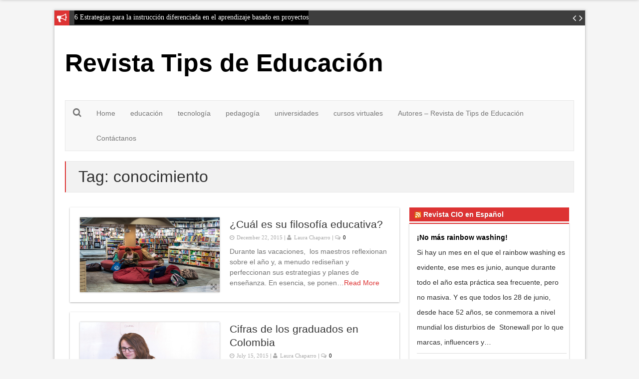

--- FILE ---
content_type: text/html; charset=UTF-8
request_url: https://tipseducacion.com/archives/tag/conocimiento
body_size: 15306
content:
<!DOCTYPE html>
<html lang="en-US" >
<head>
  <meta charset="UTF-8" />
  <meta name="viewport" content="width=device-width, initial-scale=1, maximum-scale=1" />
  <link rel="profile" href="https://gmpg.org/xfn/11" />
  
  
<title>conocimiento &#8211; Revista Tips de Educación</title>
<meta name='robots' content='max-image-preview:large' />
<link rel="alternate" type="application/rss+xml" title="Revista Tips de Educación &raquo; Feed" href="https://tipseducacion.com/feed" />
<link rel="alternate" type="application/rss+xml" title="Revista Tips de Educación &raquo; conocimiento Tag Feed" href="https://tipseducacion.com/archives/tag/conocimiento/feed" />
<style id='wp-img-auto-sizes-contain-inline-css' type='text/css'>
img:is([sizes=auto i],[sizes^="auto," i]){contain-intrinsic-size:3000px 1500px}
/*# sourceURL=wp-img-auto-sizes-contain-inline-css */
</style>
<style id='wp-emoji-styles-inline-css' type='text/css'>

	img.wp-smiley, img.emoji {
		display: inline !important;
		border: none !important;
		box-shadow: none !important;
		height: 1em !important;
		width: 1em !important;
		margin: 0 0.07em !important;
		vertical-align: -0.1em !important;
		background: none !important;
		padding: 0 !important;
	}
/*# sourceURL=wp-emoji-styles-inline-css */
</style>
<style id='wp-block-library-inline-css' type='text/css'>
:root{--wp-block-synced-color:#7a00df;--wp-block-synced-color--rgb:122,0,223;--wp-bound-block-color:var(--wp-block-synced-color);--wp-editor-canvas-background:#ddd;--wp-admin-theme-color:#007cba;--wp-admin-theme-color--rgb:0,124,186;--wp-admin-theme-color-darker-10:#006ba1;--wp-admin-theme-color-darker-10--rgb:0,107,160.5;--wp-admin-theme-color-darker-20:#005a87;--wp-admin-theme-color-darker-20--rgb:0,90,135;--wp-admin-border-width-focus:2px}@media (min-resolution:192dpi){:root{--wp-admin-border-width-focus:1.5px}}.wp-element-button{cursor:pointer}:root .has-very-light-gray-background-color{background-color:#eee}:root .has-very-dark-gray-background-color{background-color:#313131}:root .has-very-light-gray-color{color:#eee}:root .has-very-dark-gray-color{color:#313131}:root .has-vivid-green-cyan-to-vivid-cyan-blue-gradient-background{background:linear-gradient(135deg,#00d084,#0693e3)}:root .has-purple-crush-gradient-background{background:linear-gradient(135deg,#34e2e4,#4721fb 50%,#ab1dfe)}:root .has-hazy-dawn-gradient-background{background:linear-gradient(135deg,#faaca8,#dad0ec)}:root .has-subdued-olive-gradient-background{background:linear-gradient(135deg,#fafae1,#67a671)}:root .has-atomic-cream-gradient-background{background:linear-gradient(135deg,#fdd79a,#004a59)}:root .has-nightshade-gradient-background{background:linear-gradient(135deg,#330968,#31cdcf)}:root .has-midnight-gradient-background{background:linear-gradient(135deg,#020381,#2874fc)}:root{--wp--preset--font-size--normal:16px;--wp--preset--font-size--huge:42px}.has-regular-font-size{font-size:1em}.has-larger-font-size{font-size:2.625em}.has-normal-font-size{font-size:var(--wp--preset--font-size--normal)}.has-huge-font-size{font-size:var(--wp--preset--font-size--huge)}.has-text-align-center{text-align:center}.has-text-align-left{text-align:left}.has-text-align-right{text-align:right}.has-fit-text{white-space:nowrap!important}#end-resizable-editor-section{display:none}.aligncenter{clear:both}.items-justified-left{justify-content:flex-start}.items-justified-center{justify-content:center}.items-justified-right{justify-content:flex-end}.items-justified-space-between{justify-content:space-between}.screen-reader-text{border:0;clip-path:inset(50%);height:1px;margin:-1px;overflow:hidden;padding:0;position:absolute;width:1px;word-wrap:normal!important}.screen-reader-text:focus{background-color:#ddd;clip-path:none;color:#444;display:block;font-size:1em;height:auto;left:5px;line-height:normal;padding:15px 23px 14px;text-decoration:none;top:5px;width:auto;z-index:100000}html :where(.has-border-color){border-style:solid}html :where([style*=border-top-color]){border-top-style:solid}html :where([style*=border-right-color]){border-right-style:solid}html :where([style*=border-bottom-color]){border-bottom-style:solid}html :where([style*=border-left-color]){border-left-style:solid}html :where([style*=border-width]){border-style:solid}html :where([style*=border-top-width]){border-top-style:solid}html :where([style*=border-right-width]){border-right-style:solid}html :where([style*=border-bottom-width]){border-bottom-style:solid}html :where([style*=border-left-width]){border-left-style:solid}html :where(img[class*=wp-image-]){height:auto;max-width:100%}:where(figure){margin:0 0 1em}html :where(.is-position-sticky){--wp-admin--admin-bar--position-offset:var(--wp-admin--admin-bar--height,0px)}@media screen and (max-width:600px){html :where(.is-position-sticky){--wp-admin--admin-bar--position-offset:0px}}

/*# sourceURL=wp-block-library-inline-css */
</style><style id='global-styles-inline-css' type='text/css'>
:root{--wp--preset--aspect-ratio--square: 1;--wp--preset--aspect-ratio--4-3: 4/3;--wp--preset--aspect-ratio--3-4: 3/4;--wp--preset--aspect-ratio--3-2: 3/2;--wp--preset--aspect-ratio--2-3: 2/3;--wp--preset--aspect-ratio--16-9: 16/9;--wp--preset--aspect-ratio--9-16: 9/16;--wp--preset--color--black: #000000;--wp--preset--color--cyan-bluish-gray: #abb8c3;--wp--preset--color--white: #ffffff;--wp--preset--color--pale-pink: #f78da7;--wp--preset--color--vivid-red: #cf2e2e;--wp--preset--color--luminous-vivid-orange: #ff6900;--wp--preset--color--luminous-vivid-amber: #fcb900;--wp--preset--color--light-green-cyan: #7bdcb5;--wp--preset--color--vivid-green-cyan: #00d084;--wp--preset--color--pale-cyan-blue: #8ed1fc;--wp--preset--color--vivid-cyan-blue: #0693e3;--wp--preset--color--vivid-purple: #9b51e0;--wp--preset--gradient--vivid-cyan-blue-to-vivid-purple: linear-gradient(135deg,rgb(6,147,227) 0%,rgb(155,81,224) 100%);--wp--preset--gradient--light-green-cyan-to-vivid-green-cyan: linear-gradient(135deg,rgb(122,220,180) 0%,rgb(0,208,130) 100%);--wp--preset--gradient--luminous-vivid-amber-to-luminous-vivid-orange: linear-gradient(135deg,rgb(252,185,0) 0%,rgb(255,105,0) 100%);--wp--preset--gradient--luminous-vivid-orange-to-vivid-red: linear-gradient(135deg,rgb(255,105,0) 0%,rgb(207,46,46) 100%);--wp--preset--gradient--very-light-gray-to-cyan-bluish-gray: linear-gradient(135deg,rgb(238,238,238) 0%,rgb(169,184,195) 100%);--wp--preset--gradient--cool-to-warm-spectrum: linear-gradient(135deg,rgb(74,234,220) 0%,rgb(151,120,209) 20%,rgb(207,42,186) 40%,rgb(238,44,130) 60%,rgb(251,105,98) 80%,rgb(254,248,76) 100%);--wp--preset--gradient--blush-light-purple: linear-gradient(135deg,rgb(255,206,236) 0%,rgb(152,150,240) 100%);--wp--preset--gradient--blush-bordeaux: linear-gradient(135deg,rgb(254,205,165) 0%,rgb(254,45,45) 50%,rgb(107,0,62) 100%);--wp--preset--gradient--luminous-dusk: linear-gradient(135deg,rgb(255,203,112) 0%,rgb(199,81,192) 50%,rgb(65,88,208) 100%);--wp--preset--gradient--pale-ocean: linear-gradient(135deg,rgb(255,245,203) 0%,rgb(182,227,212) 50%,rgb(51,167,181) 100%);--wp--preset--gradient--electric-grass: linear-gradient(135deg,rgb(202,248,128) 0%,rgb(113,206,126) 100%);--wp--preset--gradient--midnight: linear-gradient(135deg,rgb(2,3,129) 0%,rgb(40,116,252) 100%);--wp--preset--font-size--small: 13px;--wp--preset--font-size--medium: 20px;--wp--preset--font-size--large: 36px;--wp--preset--font-size--x-large: 42px;--wp--preset--spacing--20: 0.44rem;--wp--preset--spacing--30: 0.67rem;--wp--preset--spacing--40: 1rem;--wp--preset--spacing--50: 1.5rem;--wp--preset--spacing--60: 2.25rem;--wp--preset--spacing--70: 3.38rem;--wp--preset--spacing--80: 5.06rem;--wp--preset--shadow--natural: 6px 6px 9px rgba(0, 0, 0, 0.2);--wp--preset--shadow--deep: 12px 12px 50px rgba(0, 0, 0, 0.4);--wp--preset--shadow--sharp: 6px 6px 0px rgba(0, 0, 0, 0.2);--wp--preset--shadow--outlined: 6px 6px 0px -3px rgb(255, 255, 255), 6px 6px rgb(0, 0, 0);--wp--preset--shadow--crisp: 6px 6px 0px rgb(0, 0, 0);}:where(.is-layout-flex){gap: 0.5em;}:where(.is-layout-grid){gap: 0.5em;}body .is-layout-flex{display: flex;}.is-layout-flex{flex-wrap: wrap;align-items: center;}.is-layout-flex > :is(*, div){margin: 0;}body .is-layout-grid{display: grid;}.is-layout-grid > :is(*, div){margin: 0;}:where(.wp-block-columns.is-layout-flex){gap: 2em;}:where(.wp-block-columns.is-layout-grid){gap: 2em;}:where(.wp-block-post-template.is-layout-flex){gap: 1.25em;}:where(.wp-block-post-template.is-layout-grid){gap: 1.25em;}.has-black-color{color: var(--wp--preset--color--black) !important;}.has-cyan-bluish-gray-color{color: var(--wp--preset--color--cyan-bluish-gray) !important;}.has-white-color{color: var(--wp--preset--color--white) !important;}.has-pale-pink-color{color: var(--wp--preset--color--pale-pink) !important;}.has-vivid-red-color{color: var(--wp--preset--color--vivid-red) !important;}.has-luminous-vivid-orange-color{color: var(--wp--preset--color--luminous-vivid-orange) !important;}.has-luminous-vivid-amber-color{color: var(--wp--preset--color--luminous-vivid-amber) !important;}.has-light-green-cyan-color{color: var(--wp--preset--color--light-green-cyan) !important;}.has-vivid-green-cyan-color{color: var(--wp--preset--color--vivid-green-cyan) !important;}.has-pale-cyan-blue-color{color: var(--wp--preset--color--pale-cyan-blue) !important;}.has-vivid-cyan-blue-color{color: var(--wp--preset--color--vivid-cyan-blue) !important;}.has-vivid-purple-color{color: var(--wp--preset--color--vivid-purple) !important;}.has-black-background-color{background-color: var(--wp--preset--color--black) !important;}.has-cyan-bluish-gray-background-color{background-color: var(--wp--preset--color--cyan-bluish-gray) !important;}.has-white-background-color{background-color: var(--wp--preset--color--white) !important;}.has-pale-pink-background-color{background-color: var(--wp--preset--color--pale-pink) !important;}.has-vivid-red-background-color{background-color: var(--wp--preset--color--vivid-red) !important;}.has-luminous-vivid-orange-background-color{background-color: var(--wp--preset--color--luminous-vivid-orange) !important;}.has-luminous-vivid-amber-background-color{background-color: var(--wp--preset--color--luminous-vivid-amber) !important;}.has-light-green-cyan-background-color{background-color: var(--wp--preset--color--light-green-cyan) !important;}.has-vivid-green-cyan-background-color{background-color: var(--wp--preset--color--vivid-green-cyan) !important;}.has-pale-cyan-blue-background-color{background-color: var(--wp--preset--color--pale-cyan-blue) !important;}.has-vivid-cyan-blue-background-color{background-color: var(--wp--preset--color--vivid-cyan-blue) !important;}.has-vivid-purple-background-color{background-color: var(--wp--preset--color--vivid-purple) !important;}.has-black-border-color{border-color: var(--wp--preset--color--black) !important;}.has-cyan-bluish-gray-border-color{border-color: var(--wp--preset--color--cyan-bluish-gray) !important;}.has-white-border-color{border-color: var(--wp--preset--color--white) !important;}.has-pale-pink-border-color{border-color: var(--wp--preset--color--pale-pink) !important;}.has-vivid-red-border-color{border-color: var(--wp--preset--color--vivid-red) !important;}.has-luminous-vivid-orange-border-color{border-color: var(--wp--preset--color--luminous-vivid-orange) !important;}.has-luminous-vivid-amber-border-color{border-color: var(--wp--preset--color--luminous-vivid-amber) !important;}.has-light-green-cyan-border-color{border-color: var(--wp--preset--color--light-green-cyan) !important;}.has-vivid-green-cyan-border-color{border-color: var(--wp--preset--color--vivid-green-cyan) !important;}.has-pale-cyan-blue-border-color{border-color: var(--wp--preset--color--pale-cyan-blue) !important;}.has-vivid-cyan-blue-border-color{border-color: var(--wp--preset--color--vivid-cyan-blue) !important;}.has-vivid-purple-border-color{border-color: var(--wp--preset--color--vivid-purple) !important;}.has-vivid-cyan-blue-to-vivid-purple-gradient-background{background: var(--wp--preset--gradient--vivid-cyan-blue-to-vivid-purple) !important;}.has-light-green-cyan-to-vivid-green-cyan-gradient-background{background: var(--wp--preset--gradient--light-green-cyan-to-vivid-green-cyan) !important;}.has-luminous-vivid-amber-to-luminous-vivid-orange-gradient-background{background: var(--wp--preset--gradient--luminous-vivid-amber-to-luminous-vivid-orange) !important;}.has-luminous-vivid-orange-to-vivid-red-gradient-background{background: var(--wp--preset--gradient--luminous-vivid-orange-to-vivid-red) !important;}.has-very-light-gray-to-cyan-bluish-gray-gradient-background{background: var(--wp--preset--gradient--very-light-gray-to-cyan-bluish-gray) !important;}.has-cool-to-warm-spectrum-gradient-background{background: var(--wp--preset--gradient--cool-to-warm-spectrum) !important;}.has-blush-light-purple-gradient-background{background: var(--wp--preset--gradient--blush-light-purple) !important;}.has-blush-bordeaux-gradient-background{background: var(--wp--preset--gradient--blush-bordeaux) !important;}.has-luminous-dusk-gradient-background{background: var(--wp--preset--gradient--luminous-dusk) !important;}.has-pale-ocean-gradient-background{background: var(--wp--preset--gradient--pale-ocean) !important;}.has-electric-grass-gradient-background{background: var(--wp--preset--gradient--electric-grass) !important;}.has-midnight-gradient-background{background: var(--wp--preset--gradient--midnight) !important;}.has-small-font-size{font-size: var(--wp--preset--font-size--small) !important;}.has-medium-font-size{font-size: var(--wp--preset--font-size--medium) !important;}.has-large-font-size{font-size: var(--wp--preset--font-size--large) !important;}.has-x-large-font-size{font-size: var(--wp--preset--font-size--x-large) !important;}
/*# sourceURL=global-styles-inline-css */
</style>

<style id='classic-theme-styles-inline-css' type='text/css'>
/*! This file is auto-generated */
.wp-block-button__link{color:#fff;background-color:#32373c;border-radius:9999px;box-shadow:none;text-decoration:none;padding:calc(.667em + 2px) calc(1.333em + 2px);font-size:1.125em}.wp-block-file__button{background:#32373c;color:#fff;text-decoration:none}
/*# sourceURL=/wp-includes/css/classic-themes.min.css */
</style>
<link rel='stylesheet' id='bootstrap-css' href='https://tipseducacion.com/wp-content/themes/enamag/css/bootstrap.min.css?ver=6.9' type='text/css' media='all' />
<link rel='stylesheet' id='fontawesome-css' href='https://tipseducacion.com/wp-content/themes/enamag/css/font-awesome.min.css?ver=6.9' type='text/css' media='all' />
<link rel='stylesheet' id='flexslider-css' href='https://tipseducacion.com/wp-content/themes/enamag/css/flexslider.css?ver=6.9' type='text/css' media='all' />
<link rel='stylesheet' id='prettyphoto-css' href='https://tipseducacion.com/wp-content/themes/enamag/css/prettyPhoto.css?ver=6.9' type='text/css' media='all' />
<link rel='stylesheet' id='enamag-style-css' href='https://tipseducacion.com/wp-content/themes/enamag/style.css?ver=6.9' type='text/css' media='all' />
<link rel='stylesheet' id='enamag-responsive-css' href='https://tipseducacion.com/wp-content/themes/enamag/css/ena-responsive.css?ver=6.9' type='text/css' media='all' />
<link rel='stylesheet' id='enamag-navbar-css' href='https://tipseducacion.com/wp-content/themes/enamag/css/ena-navbar.css?ver=6.9' type='text/css' media='all' />
<script type="text/javascript" src="https://tipseducacion.com/wp-includes/js/jquery/jquery.min.js?ver=3.7.1" id="jquery-core-js"></script>
<script type="text/javascript" src="https://tipseducacion.com/wp-includes/js/jquery/jquery-migrate.min.js?ver=3.4.1" id="jquery-migrate-js"></script>
<link rel="https://api.w.org/" href="https://tipseducacion.com/wp-json/" /><link rel="alternate" title="JSON" type="application/json" href="https://tipseducacion.com/wp-json/wp/v2/tags/241" /><link rel="EditURI" type="application/rsd+xml" title="RSD" href="https://tipseducacion.com/xmlrpc.php?rsd" />
<style type="text/css" class="">.more,  .secondaryPost_icon,  .article a,  .separator:first-child,  .page-numbers {  color:#dd3333 ;  }  .primarySlider .flex-direction-nav .flex-prev,  .primarySlider .flex-direction-nav .flex-next,  .primarySlider .flex-control-nav li,  #sliderPartWrap .slider-small .flexslider,  .sliderText2,  #news .fa-bullhorn,  #topcontrol:hover,  #comment-submit,   .submit-button,  .widgetTitle,  .page-numbers.current, a.page-numbers:hover {    background-color:#dd3333!important;  }.titlePost,.article blockquote{  border-left-color:#dd3333;}  #topBar,  .contentBox,  .postMag .article,  #footer,.widgetTitle + * {    border-top-color:#dd3333  ;  }  .main-header {    border-bottom-color:#dd3333!important   ;  }  @media (min-width: 768px) {  .navbar-default .navbar-nav  .open > a,  .navbar-default .navbar-nav > .open > a,   .navbar-default .navbar-nav > .open > a:hover,   .navbar-default .navbar-nav > .open > a:focus,  .navbar-default .navbar-nav > li > a:hover,   .navbar-default .navbar-nav > li > a:focus,  .navbar-default .navbar-nav li:hover > a,  .navbar-default .current-menu-ancestor,  .navbar-default .current-menu-ancestor > .dropdown-toggle,  .navbar-default .navbar-nav > .active > a,   .navbar-default .navbar-nav > .active > a:hover,   .navbar-default .navbar-nav > .active > a:focus,  .dropdown-menu > .active > a,  .dropdown-menu > .active > a:hover,   .dropdown-menu > .active > a:focus {    background-color:#dd3333;  }}#footer{background-color:#333;}#copyright{background-color:#444;}#sliderPartWrap{}.boxIcon{color:#fff!important;}.coloredBox-title{color:#fff!important;}.slider-caption{}.slider-excerpt,.slider-title{}</style><style type="text/css">.recentcomments a{display:inline !important;padding:0 !important;margin:0 !important;}</style>
</head>
<body class="archive tag tag-conocimiento tag-241 wp-theme-enamag">

  <div id="wrapper" >


<div id="magContainer" class="boxed"><!--closed in footer.php-->

  <div id="news" class=" magContainer">
  <i class=" fa fa-bullhorn"></i>  
  <ul id="news_ticker">

    
    <li>
    <a href="https://tipseducacion.com/archives/646">
    <span>
    
    6 Estrategias para la instrucción diferenciada en el aprendizaje basado en proyectos      
    </span>
    </a>
    </li>

    
    <li style="display:none;">
    <a href="https://tipseducacion.com/archives/635">
    <span>
    
    Sentirse feliz, triste, o neutral puede influir en la red de la creativad del cerebro      
    </span>
    </a>
    </li>

    
    <li style="display:none;">
    <a href="https://tipseducacion.com/archives/631">
    <span>
    
    Paso a paso: Aprendizaje Temprano con su hijo      
    </span>
    </a>
    </li>

    
    <li style="display:none;">
    <a href="https://tipseducacion.com/archives/622">
    <span>
    
    Convocatoria del ICETEX para acceder al fondo &#8220;Mejorar la Educación Inicial &#8211; Una cuestion de Talento Humano&#8221;      
    </span>
    </a>
    </li>

    
    <li style="display:none;">
    <a href="https://tipseducacion.com/archives/618">
    <span>
    
    ¿Cuál es su filosofía educativa?      
    </span>
    </a>
    </li>

    
    <li style="display:none;">
    <a href="https://tipseducacion.com/archives/608">
    <span>
    
    ¿Por qué  la Identidad y la emoción son fundamentales para motivar el cerebro adolescente?      
    </span>
    </a>
    </li>

    
    <li style="display:none;">
    <a href="https://tipseducacion.com/archives/599">
    <span>
    
    Según el estudio  &#8220;MIDE&#8221; estas son las 50  mejores universidades de Colombia      
    </span>
    </a>
    </li>

    
    <li style="display:none;">
    <a href="https://tipseducacion.com/archives/594">
    <span>
    
    Aula vs. Enseñanza en línea: ¿Se necesitan diferentes métodos de enseñanza?      
    </span>
    </a>
    </li>

    
    <li style="display:none;">
    <a href="https://tipseducacion.com/archives/589">
    <span>
    
    6 Prácticas para disfrutar de herramientas rápidas para  e-Learning      
    </span>
    </a>
    </li>

    
    <li style="display:none;">
    <a href="https://tipseducacion.com/archives/579">
    <span>
    
    Creación de una cultura de investigación      
    </span>
    </a>
    </li>

    
    <li style="display:none;">
    <a href="https://tipseducacion.com/archives/575">
    <span>
    
    Espacios digitales: Las 12 mejores prácticas para el Aprendizaje Multimedia      
    </span>
    </a>
    </li>

    
    <li style="display:none;">
    <a href="https://tipseducacion.com/archives/554">
    <span>
    
    Aprenda a Programar con Python      
    </span>
    </a>
    </li>

    
    <li style="display:none;">
    <a href="https://tipseducacion.com/archives/549">
    <span>
    
    Curso Illustrator Online      
    </span>
    </a>
    </li>

    
    <li style="display:none;">
    <a href="https://tipseducacion.com/archives/544">
    <span>
    
    Curso online: Entrevista de trabajo ganadora      
    </span>
    </a>
    </li>

    
    <li style="display:none;">
    <a href="https://tipseducacion.com/archives/540">
    <span>
    
    Las 5 principales tendencias en Tecnología de la Educación en 2015      
    </span>
    </a>
    </li>

    
    <li style="display:none;">
    <a href="https://tipseducacion.com/archives/534">
    <span>
    
    30 maneras de ayudar a los estudiantes a pensar por sí mismos      
    </span>
    </a>
    </li>

    
    <li style="display:none;">
    <a href="https://tipseducacion.com/archives/530">
    <span>
    
    Expociencia  2015 apoya el desarrollo basado en la educación científica      
    </span>
    </a>
    </li>

    
    <li style="display:none;">
    <a href="https://tipseducacion.com/archives/519">
    <span>
    
    Calidad de la Educación y la desigualdad en América Latina      
    </span>
    </a>
    </li>

    
    <li style="display:none;">
    <a href="https://tipseducacion.com/archives/509">
    <span>
    
    Cifras de los graduados en Colombia      
    </span>
    </a>
    </li>

    
    <li style="display:none;">
    <a href="https://tipseducacion.com/archives/504">
    <span>
    
    Herramientas para la Enseñanza: La impresionante nota pegajosa (Post-it)      
    </span>
    </a>
    </li>

    
    <li style="display:none;">
    <a href="https://tipseducacion.com/archives/494">
    <span>
    
    Gratis: Audiolibro Las Fábulas de Esopo y ebooks de Platero y yo, Don Juan Tenorio, Don Quijote y mas      
    </span>
    </a>
    </li>

    
    <li style="display:none;">
    <a href="https://tipseducacion.com/archives/491">
    <span>
    
    Estos son los 15 Libros gratuitos más populares sobre educación      
    </span>
    </a>
    </li>

    
    <li style="display:none;">
    <a href="https://tipseducacion.com/archives/483">
    <span>
    
    ¿Puede escribir un cuento corto en Twitter  de 140 caracteres ?      
    </span>
    </a>
    </li>

    
    <li style="display:none;">
    <a href="https://tipseducacion.com/archives/478">
    <span>
    
    ¿Deberían nuestro niños aprender a codificar (programar)?      
    </span>
    </a>
    </li>

    
    <li style="display:none;">
    <a href="https://tipseducacion.com/archives/473">
    <span>
    
    10 razones por las que usted debe leer con sus hijos      
    </span>
    </a>
    </li>

    
    <li style="display:none;">
    <a href="https://tipseducacion.com/archives/462">
    <span>
    
    Descubre el método que convierte a la #Universidad Piloto de Colombia en el espacio para la evolución      
    </span>
    </a>
    </li>

    
    <li style="display:none;">
    <a href="https://tipseducacion.com/archives/454">
    <span>
    
    Estos son los 10 mejores profesores del mundo      
    </span>
    </a>
    </li>

    
    <li style="display:none;">
    <a href="https://tipseducacion.com/archives/440">
    <span>
    
    Ranking de los mejores Colegios públicos de Colombia      
    </span>
    </a>
    </li>

    
    <li style="display:none;">
    <a href="https://tipseducacion.com/archives/436">
    <span>
    
    Ranking de los mejores colegios privados de Colombia      
    </span>
    </a>
    </li>

    
    <li style="display:none;">
    <a href="https://tipseducacion.com/archives/430">
    <span>
    
    Ranking de los mejores colegios privados de Antioquia      
    </span>
    </a>
    </li>

    
    <li style="display:none;">
    <a href="https://tipseducacion.com/archives/425">
    <span>
    
    Ranking de los mejores colegios privados de Bogotá, D.C      
    </span>
    </a>
    </li>

    
    <li style="display:none;">
    <a href="https://tipseducacion.com/archives/372">
    <span>
    
    ¿LA MATEMÁTICA DEBERÍA SER UNA ASIGNATURA DIFÍCIL?      
    </span>
    </a>
    </li>

    
    <li style="display:none;">
    <a href="https://tipseducacion.com/archives/404">
    <span>
    
    10 tips para estudiar      
    </span>
    </a>
    </li>

    
    <li style="display:none;">
    <a href="https://tipseducacion.com/archives/391">
    <span>
    
    LA NUEVA MATEMÁTICA      
    </span>
    </a>
    </li>

    
    <li style="display:none;">
    <a href="https://tipseducacion.com/archives/365">
    <span>
    
    ¿Como aprenden a leer los niños?      
    </span>
    </a>
    </li>

    
    <li style="display:none;">
    <a href="https://tipseducacion.com/archives/355">
    <span>
    
    ¿Cuáles son las mejores universidades españolas según los diferentes ranking a nivel mundial?      
    </span>
    </a>
    </li>

    
    <li style="display:none;">
    <a href="https://tipseducacion.com/archives/350">
    <span>
    
    La verdadera revolución en la educación en línea no son los MOOC’s.      
    </span>
    </a>
    </li>

    
    <li style="display:none;">
    <a href="https://tipseducacion.com/archives/336">
    <span>
    
    CONVOCATORIA EN: EDUCACIÓN SEXUAL INTEGRAL Y DIVERSIDAD INCLUYENTE      
    </span>
    </a>
    </li>

    
    <li style="display:none;">
    <a href="https://tipseducacion.com/archives/323">
    <span>
    
    CIFRAS REVELADORAS DE LA EDUCACIÓN VIRTUAL      
    </span>
    </a>
    </li>

    
    <li style="display:none;">
    <a href="https://tipseducacion.com/archives/307">
    <span>
    
    80 CONSEJOS PARA LA EDUCACIÓN VIRTUAL      
    </span>
    </a>
    </li>

    
    <li style="display:none;">
    <a href="https://tipseducacion.com/archives/299">
    <span>
    
    ¿Deserción en tu aula virtual?      
    </span>
    </a>
    </li>

    
    <li style="display:none;">
    <a href="https://tipseducacion.com/archives/289">
    <span>
    
    Y ¿Quién se preocupa por los maestros?      
    </span>
    </a>
    </li>

    
    <li style="display:none;">
    <a href="https://tipseducacion.com/archives/283">
    <span>
    
    Conectivismo y Educación      
    </span>
    </a>
    </li>

    
    <li style="display:none;">
    <a href="https://tipseducacion.com/archives/273">
    <span>
    
    COMO CRIAR UN HÉROE      
    </span>
    </a>
    </li>

    
    <li style="display:none;">
    <a href="https://tipseducacion.com/archives/251">
    <span>
    
    OCHO CONSEJOS PARA FOMENTAR EL &#8220;FLOW&#8221; EN EL AULA      
    </span>
    </a>
    </li>

    
    <li style="display:none;">
    <a href="https://tipseducacion.com/archives/242">
    <span>
    
    Lo que las escuelas de negocios no entienden sobre los MOOC’s.      
    </span>
    </a>
    </li>

    
    <li style="display:none;">
    <a href="https://tipseducacion.com/archives/229">
    <span>
    
    COMO MOTIVAR A LOS ESTUDIANTES      
    </span>
    </a>
    </li>

    
    <li style="display:none;">
    <a href="https://tipseducacion.com/archives/215">
    <span>
    
    TRES CONSEJOS PARA LA NUEVA EDUCACIÓN      
    </span>
    </a>
    </li>

    
    <li style="display:none;">
    <a href="https://tipseducacion.com/archives/211">
    <span>
    
    Cómo la próxima generación esta haciendo un acercamiento a los problemas mas grandes de la sociedad.      
    </span>
    </a>
    </li>

    
    <li style="display:none;">
    <a href="https://tipseducacion.com/archives/202">
    <span>
    
    Innovación en Educación en Ghana ayuda a las niñas a desarrollar su potencial      
    </span>
    </a>
    </li>

    
    <li style="display:none;">
    <a href="https://tipseducacion.com/archives/187">
    <span>
    
    Y, ¿Qué va a pasar con los libros?         
    </span>
    </a>
    </li>

    
    <li style="display:none;">
    <a href="https://tipseducacion.com/archives/179">
    <span>
    
    5 trucos sencillos para escribir un buen título!      
    </span>
    </a>
    </li>

    
    <li style="display:none;">
    <a href="https://tipseducacion.com/archives/175">
    <span>
    
    Los MOOC’s no reemplazarán las escuelas de negocios-Las diversificarán.      
    </span>
    </a>
    </li>

    
    <li style="display:none;">
    <a href="https://tipseducacion.com/archives/171">
    <span>
    
    Una experiencia de #aprendizaje: Un chico de Bangalore en un programa de intercambio a Rusia.      
    </span>
    </a>
    </li>

    
    <li style="display:none;">
    <a href="https://tipseducacion.com/archives/168">
    <span>
    
    Confesiones de un adicto a los MOOC.      
    </span>
    </a>
    </li>

    
    <li style="display:none;">
    <a href="https://tipseducacion.com/archives/162">
    <span>
    
    5 elementos claves que los estudiantes deben evaluar cuando extraen contenido web      
    </span>
    </a>
    </li>

    
    <li style="display:none;">
    <a href="https://tipseducacion.com/archives/149">
    <span>
    
    5 Juegos Online que enseña a los jóvenes el arte de la persuasión      
    </span>
    </a>
    </li>

    
    <li style="display:none;">
    <a href="https://tipseducacion.com/archives/144">
    <span>
    
    ¿Cómo hacen uso de las Redes Sociales las universidades?      
    </span>
    </a>
    </li>

    
    <li style="display:none;">
    <a href="https://tipseducacion.com/archives/139">
    <span>
    
    10 pasos para crear un app para Iphone, Ipad o Android      
    </span>
    </a>
    </li>

    
    <li style="display:none;">
    <a href="https://tipseducacion.com/archives/135">
    <span>
    
    Leyendo en la Era móvil por UNESCO      
    </span>
    </a>
    </li>

    
    <li style="display:none;">
    <a href="https://tipseducacion.com/archives/130">
    <span>
    
    Poniendo en la mesa la ciencia del aprendizaje con la visión tecnológica: &#8220;Educación 3.0”      
    </span>
    </a>
    </li>

    
    <li style="display:none;">
    <a href="https://tipseducacion.com/archives/124">
    <span>
    
    Un profesor implementa sus Google Glass en el salón de Clase      
    </span>
    </a>
    </li>

    
    <li style="display:none;">
    <a href="https://tipseducacion.com/archives/120">
    <span>
    
    Los video juegos de los niños: Fuente de diversión, dolor y ganancia      
    </span>
    </a>
    </li>

    
    <li style="display:none;">
    <a href="https://tipseducacion.com/archives/114">
    <span>
    
    Expertos en SEO, una especialización con gran demanda en el mercado laboral      
    </span>
    </a>
    </li>

    
    <li style="display:none;">
    <a href="https://tipseducacion.com/archives/100">
    <span>
    
    Tecnología e índices de graduación: Una correlación directa      
    </span>
    </a>
    </li>

    
    <li style="display:none;">
    <a href="https://tipseducacion.com/archives/96">
    <span>
    
    La educación virtual puede duplicar tu futuro salario…. En más formas de las que imaginas      
    </span>
    </a>
    </li>

    
    <li style="display:none;">
    <a href="https://tipseducacion.com/archives/92">
    <span>
    
    3 Tecnologías épicas que transforman la educación y el aprendizaje      
    </span>
    </a>
    </li>

    
    <li style="display:none;">
    <a href="https://tipseducacion.com/archives/88">
    <span>
    
    Ecuador se convierte en destino para estudiantes e investigadores &#8211; Ciudad del Conocimiento Yachay      
    </span>
    </a>
    </li>

    
    <li style="display:none;">
    <a href="https://tipseducacion.com/archives/84">
    <span>
    
    ¿Qué quieres que tu profesor sepa?      
    </span>
    </a>
    </li>

    
    <li style="display:none;">
    <a href="https://tipseducacion.com/archives/79">
    <span>
    
    La educación del 2030, ¿imaginas cómo será?      
    </span>
    </a>
    </li>

    
    <li style="display:none;">
    <a href="https://tipseducacion.com/archives/69">
    <span>
    
    9 Ted Talk sobre la re-invención de la educación      
    </span>
    </a>
    </li>

    
    <li style="display:none;">
    <a href="https://tipseducacion.com/archives/64">
    <span>
    
    ¿Cómo la tecnología ha cambiado a los estudiantes de la nueva era?      
    </span>
    </a>
    </li>

    
    <li style="display:none;">
    <a href="https://tipseducacion.com/archives/48">
    <span>
    
    ¿Qué estilo de aprendizaje se te facilita más?      
    </span>
    </a>
    </li>

    
    <li style="display:none;">
    <a href="https://tipseducacion.com/archives/43">
    <span>
    
    Cómo las Universidades están luchando con la copia Online que hacen los estudiantes?      
    </span>
    </a>
    </li>

    
    <li style="display:none;">
    <a href="https://tipseducacion.com/archives/4">
    <span>
    
    MOOC excel      
    </span>
    </a>
    </li>

    
  </ul>
  <div class="news-controls" >
    <i class="fa fa-angle-left news-left"></i>
    <i class="fa fa-angle-right news-right"></i>                                
  </div>

  <script type="text/javascript">
    jQuery(document).ready(function($) {
      jQuery(function($) {

        jQuery('#news_ticker').cycle({
          fx:  "scrollLeft",
          speed: "500",
          timeout : "4000",
          pause: true,
          prev:'.news-left',
          next:'.news-right',
          sync:true

        });
      });
    });
  </script>
</div>
  <header class="magContainer">
    <div id="logoAds">
      <div class="logoWrap" >

        
        <div class="site-title" >
          <a href="https://tipseducacion.com/">Revista Tips de Educación</a>
        </div>

      
     </div>
     <div class="adsWrap" >
      <div class="header-ad">
              </div></div>
      <div class="clear"></div>
    </div>
    <!--Begin nav-->
    <nav id="primary-navigation" class="navbar navbar-default" role="navigation">
      <!-- Brand and toggle get grouped for better mobile display -->
      <div class="navbar-header">
        <button type="button" class="navbar-toggle" data-toggle="collapse" data-target=".primary-navbar-collapse">
          <i class="fa fa-bars"></i>
        </button>
        <a class="navbar-brand" href="#" data-toggle="modal" data-target="#mybModal">
          <i class="fa fa-search"></i>
        </a>
      </div>
      <!-- Collect the nav links, forms, and other content for toggling -->
      <div class="collapse navbar-collapse  primary-navbar-collapse">

        <div class="menu-mainmenu-container"><ul id="menu-mainmenu" class="nav navbar-nav"><li id="menu-item-26" class="menu-item menu-item-type-custom menu-item-object-custom menu-item-home menu-item-26"><a title="Home" href="https://tipseducacion.com/">Home</a></li>
<li id="menu-item-104" class="menu-item menu-item-type-taxonomy menu-item-object-category menu-item-104"><a title="educación" href="https://tipseducacion.com/archives/category/educacion">educación</a></li>
<li id="menu-item-105" class="menu-item menu-item-type-taxonomy menu-item-object-category menu-item-105"><a title="tecnología" href="https://tipseducacion.com/archives/category/tecnologia">tecnología</a></li>
<li id="menu-item-106" class="menu-item menu-item-type-taxonomy menu-item-object-category menu-item-106"><a title="pedagogía" href="https://tipseducacion.com/archives/category/metodologias-de-aprendizajes">pedagogía</a></li>
<li id="menu-item-107" class="menu-item menu-item-type-taxonomy menu-item-object-category menu-item-107"><a title="universidades" href="https://tipseducacion.com/archives/category/universidades">universidades</a></li>
<li id="menu-item-108" class="menu-item menu-item-type-taxonomy menu-item-object-category menu-item-108"><a title="cursos virtuales" href="https://tipseducacion.com/archives/category/cursos-virtuales">cursos virtuales</a></li>
<li id="menu-item-111" class="menu-item menu-item-type-post_type menu-item-object-page menu-item-111"><a title="Autores &#8211; Revista de Tips de Educación" href="https://tipseducacion.com/autores-revista-de-tips-de-educacion">Autores &#8211; Revista de Tips de Educación</a></li>
<li id="menu-item-118" class="menu-item menu-item-type-post_type menu-item-object-page menu-item-118"><a title="Contáctanos" href="https://tipseducacion.com/contactanos">Contáctanos</a></li>
</ul></div>      </div>
    </nav>

        <div class="modal fade" id="mybModal"  tabindex="-1" role="dialog" aria-hidden="true">
  <div class="modal-dialog ">
    <div class="modal-content">
      <div class="modal-body ">
        <form action="/" class="form-inline" role="search">
          <div class="form-group modalSearchForm">
            <input name="s" id="s" type="text" class="form-control" placeholder="Search" autofocus />
            <input  type="submit"  value="&#xf002;" id="search-button">
          </div>
        </form>
      </div>
    </div>
  </div>
</div>   

  </header><!--End header-->

<div id="main" class="magContainer"><!-- Closed in Sidebar -->
  <header class="titlePost magContainer">
    <div class="singleTitle ">
      <h1> 
      
      Tag: <span>conocimiento</span>
      </h1> 
    </div> 
    <div class="clear"></div>  
  </header>

  
    <div id="mainContent">

      
<div class="em-listing">
  <article id="post-618" class="blog-excerpt post-618 post type-post status-publish format-standard has-post-thumbnail hentry category-educacion tag-alumnos tag-aprendizaje tag-aula tag-benjamin-bloom tag-conocimiento tag-estrategias tag-estudiantes tag-estudiar tag-expresarse tag-fisiologica tag-libros tag-memorizar tag-post-test tag-productos tag-profesor tag-retroalimentacion">
    <div class="excerpt-img">
      <a href='https://tipseducacion.com/archives/618' title='¿Cuál es su filosofía educativa?' >

         <img width="306" height="215" src="https://tipseducacion.com/wp-content/uploads/2015/12/books-985954_1920.jpg" class="attachment-enamag-widget size-enamag-widget wp-post-image" alt="" decoding="async" fetchpriority="high" srcset="https://tipseducacion.com/wp-content/uploads/2015/12/books-985954_1920.jpg 1920w, https://tipseducacion.com/wp-content/uploads/2015/12/books-985954_1920-300x210.jpg 300w, https://tipseducacion.com/wp-content/uploads/2015/12/books-985954_1920-768x539.jpg 768w, https://tipseducacion.com/wp-content/uploads/2015/12/books-985954_1920-1024x718.jpg 1024w, https://tipseducacion.com/wp-content/uploads/2015/12/books-985954_1920-200x140.jpg 200w" sizes="(max-width: 306px) 100vw, 306px" /> 

      </a>
        <a href="https://tipseducacion.com/wp-content/uploads/2015/12/books-985954_1920.jpg" class="prettyPhoto" title="¿Cuál es su filosofía educativa?" >
        <div class="tumbOptions magOpacity">
        <span class='fa fa-arrows-alt'></span></div>
      </a>
   </div>
      <div class="post-contentPrimary">

      <h2 class="post-titlePrimary"><a href="https://tipseducacion.com/archives/618">¿Cuál es su filosofía educativa?</a></h2>
      <span class="box-meta">

        <span class="separator">|</span> <i class="fa fa-clock-o">December 22, 2015</i> <span class="separator">|</span> <i class="fa fa-user">Laura Chaparro</i> <span class="separator">|</span> <i class="fa fa-comments-o"><a href="https://tipseducacion.com/archives/618#respond">0</a></i>       
      </span>
      </div>
      
            <p>Durante las vacaciones,  los maestros reflexionan sobre el año y, a menudo rediseñan y perfeccionan sus estrategias y planes de enseñanza. En esencia, se ponen&#8230;<a class="more" href="https://tipseducacion.com/archives/618">Read More</a></p>

    <div class="clear"></div>
  </article>
</div>


<div class="em-listing">
  <article id="post-509" class="blog-excerpt post-509 post type-post status-publish format-standard has-post-thumbnail hentry category-carreras-profesionales tag-areas tag-conocimiento tag-educacion tag-educacion-superior tag-empleo tag-nivel-de-formacion tag-titulaciones">
    <div class="excerpt-img">
      <a href='https://tipseducacion.com/archives/509' title='Cifras de los graduados en Colombia' >

         <img width="323" height="215" src="https://tipseducacion.com/wp-content/uploads/2015/07/startup-photos-large.jpg" class="attachment-enamag-widget size-enamag-widget wp-post-image" alt="" decoding="async" srcset="https://tipseducacion.com/wp-content/uploads/2015/07/startup-photos-large.jpg 825w, https://tipseducacion.com/wp-content/uploads/2015/07/startup-photos-large-300x200.jpg 300w, https://tipseducacion.com/wp-content/uploads/2015/07/startup-photos-large-200x133.jpg 200w" sizes="(max-width: 323px) 100vw, 323px" /> 

      </a>
        <a href="https://tipseducacion.com/wp-content/uploads/2015/07/startup-photos-large-220x126.jpg" class="prettyPhoto" title="Cifras de los graduados en Colombia" >
        <div class="tumbOptions magOpacity">
        <span class='fa fa-arrows-alt'></span></div>
      </a>
   </div>
      <div class="post-contentPrimary">

      <h2 class="post-titlePrimary"><a href="https://tipseducacion.com/archives/509">Cifras de los graduados en Colombia</a></h2>
      <span class="box-meta">

        <span class="separator">|</span> <i class="fa fa-clock-o">July 15, 2015</i> <span class="separator">|</span> <i class="fa fa-user">Laura Chaparro</i> <span class="separator">|</span> <i class="fa fa-comments-o"><a href="https://tipseducacion.com/archives/509#respond">0</a></i>       
      </span>
      </div>
      
            <p>Entre el 2001 y el 2013, se otorgaron 2.642.709 títulos de educación superior, un crecimiento realmente importante si se tiene en cuenta que entre los&#8230;<a class="more" href="https://tipseducacion.com/archives/509">Read More</a></p>

    <div class="clear"></div>
  </article>
</div>


      <div class="clear"></div>

      
    </div><!--/#mainContent-->

   <div id="mainSideBar" class="sideBars "><aside id ="rss-5" class="sidebar-widget mag-widget widget_rss"><h4 class="widgetTitle"><span><a class="rsswidget rss-widget-feed" href="http://revistacio.com/feed"><img class="rss-widget-icon" style="border:0" width="14" height="14" src="https://tipseducacion.com/wp-includes/images/rss.png" alt="RSS" loading="lazy" /></a> <a class="rsswidget rss-widget-title" href="http://revistacio.com/">Revista CIO en Español</a></span></h4><ul><li><a class='rsswidget' href='http://revistacio.com/no-mas-rainbow-washing/'>¡No más rainbow washing!</a><div class="rssSummary">Si hay un mes en el que el rainbow washing es evidente, ese mes es junio, aunque durante todo el año esta práctica sea frecuente, pero no masiva. Y es que todos los 28 de junio, desde hace 52 años, se conmemora a nivel mundial los disturbios de  Stonewall por lo que marcas, influencers y…</div></li><li><a class='rsswidget' href='http://revistacio.com/las-nuevas-tecnologias-aliado-estrategico-de-la-educacion-empresarial/'>Las nuevas tecnologías, aliado estratégico de la educación empresarial</a><div class="rssSummary">Las nuevas tecnologías permiten el fortalecimiento del capital humano de una compañía. Estas sirven como herramientas para la optimización y fortalecimiento de habilidades. Las nuevas tecnologías han servido como una oportunidad de progreso para las organizaciones. Es importante tener en cuenta que, dentro de una compañía, el capital humano es el elemento más importante, debido…</div></li><li><a class='rsswidget' href='http://revistacio.com/como-ahorrar-dinero-en-la-capacitacion-de-tus-empleados/'>¿Cómo ahorrar dinero en la capacitación de tus empleados?</a><div class="rssSummary">¿Cómo ahorrar dinero?: El 42% de las empresas a nivel mundial, aseguran que, el aprendizaje en línea les ha permitido incrementar sus ingresos. En la actualidad, el mercado se ha vuelto más exigente y competitivo; por tal motivo, las empresas han incrementado su presupuesto para contratación de personal, establecimiento de convenios, estrategias de marketing, e,…</div></li><li><a class='rsswidget' href='http://revistacio.com/alternativas-practicas-para-la-capacitacion-de-funcionarios-publicos/'>ALTERNATIVAS PRÁCTICAS PARA LA CAPACITACIÓN DE FUNCIONARIOS PÚBLICOS</a><div class="rssSummary">Para la mejora de la calidad en la prestación de servicios del Estado, los funcionarios públicos están adaptándose a nuevas modalidades de capacitación y aprendizaje.  Para que un Estado pueda mantener su administración armónicamente, es necesario que, dispongan ante los funcionarios públicos planes de capacitación que fomenten el espíritu de enseñanza-aprendizaje. Aunque en las últimas…</div></li><li><a class='rsswidget' href='http://revistacio.com/sistemas-kms-herramientas-de-interaccion-y-crecimiento-colectivo-en-la-educacion-virtual/'>SISTEMAS KMS: HERRAMIENTAS DE INTERACCIÓN Y CRECIMIENTO COLECTIVO EN LA EDUCACIÓN VIRTUAL</a><div class="rssSummary">La educación e-learning se ha transformado, el uso de sistemas KMS ha quebrantado la barrera espacio-tiempo y ha generado una interacción directa entre sus partícipes. Nada permanece igual, el tiempo genera tendencias, modas; pero, a su vez, cambios permanentes, o, una evolución estructurada. En el caso de la educación, esta tendencia ha sido notoria; es…</div></li><li><a class='rsswidget' href='http://revistacio.com/como-llevar-un-home-office-productivo/'>Cómo llevar un home office productivo</a><div class="rssSummary">La actual coyuntura ocasionada por el COVID-19 ha impedido la aglomeración de grandes grupos de personas como medida de contención, esto ha significado un reto para las empresas de todo tipo,sin importar su sector de ocupación o el tamaño de la misma, cada una de ellas pues se han visto en la obligación de evaluar…</div></li><li><a class='rsswidget' href='http://revistacio.com/cmmi-5-que-es-y-quienes-cuentan-con-este-modelo/'>¿CMMI 5 qué es y quienes cuentan con este modelo?</a><div class="rssSummary">Modelo CMMI CMMI es un marco de mejora de capacidades que proporciona a las organizaciones los elementos esenciales para la realización de procesos efectivos que permiten una mejora en su desempeño. Una organización es evaluada y recibe una calificación de nivel 1-5 si sigue los niveles de Madurez . En caso de que quiera la…</div></li><li><a class='rsswidget' href='http://revistacio.com/innovacion-educativa/'>Innovación educativa</a><div class="rssSummary">La tecnología cada vez evoluciona y busca apoyar diferentes campos en la humanidad. Hoy nos centraremos en observar diferentes desarrollos tecnológicos en la innovación educativa. ¿Como aplicar las nuevas tecnologías en la educación? Es evidente que la influencia de la tecnología en la humanidad es abismal, nos brinda desde herramientas básicas como la de la…</div></li><li><a class='rsswidget' href='http://revistacio.com/future-learning-tecnologia-y-educacion/'>FUTURE LEARNING</a><div class="rssSummary">Future Learning: Inmersión de la tecnología en el ámbito educativo La evolución de la tecnología ha influenciado  varios sectores , en este caso hablaremos del Future Learning. El impacto de la tecnología en la educación y en empresas, ha generado un nuevo modelo de aprendizaje. El modelo de educación actual no ha evolucionado tanto como lo han hecho…</div></li><li><a class='rsswidget' href='http://revistacio.com/plataforma-moodle-empresas-deficiencias/'>Plataforma Moodle empresas: limitaciones y deficiencias</a><div class="rssSummary">Plataforma Moodle empresas es el LMS más usado en las corporaciones, las razón de esto es que es (OpenCourse). Sin embargo, hay varios detractores, ya que posee limitaciones y deficiencias. En este artículo le explicamos cuales son:  Moodle carece de soporte: Es entendible que una plataforma libre y de código abierto no tenga soporte, sin…</div></li></ul></aside><aside id ="rss-3" class="sidebar-widget mag-widget widget_rss"><h4 class="widgetTitle"><span><a class="rsswidget rss-widget-feed" href="http://feeds.feedburner.com/RevistaRecursosHumanos"><img class="rss-widget-icon" style="border:0" width="14" height="14" src="https://tipseducacion.com/wp-includes/images/rss.png" alt="RSS" loading="lazy" /></a> <a class="rsswidget rss-widget-title" href="http://revistarecursoshumanos.com/">Revista Recursos Humanos</a></span></h4><ul><li><a class='rsswidget' href='http://revistarecursoshumanos.com/2026/01/16/las-mejores-plataformas-lms-lxp-en-latinoamerica-para-2026/'>Las mejores plataformas LMS/LXP en Latinoamérica para 2026</a></li><li><a class='rsswidget' href='http://revistarecursoshumanos.com/2026/01/08/de-headcount-a-skillcount-como-construir-una-organizacion-orientada-a-habilidades-en-2026/'>De Headcount a Skillcount: cómo construir una organización orientada a habilidades en 2026</a></li><li><a class='rsswidget' href='http://revistarecursoshumanos.com/2025/12/18/como-escolher-um-fornecedor-de-capacitacao-estrategico-para-2026/'>Como escolher um fornecedor de capacitação estratégico para 2026?</a></li><li><a class='rsswidget' href='http://revistarecursoshumanos.com/2025/12/18/como-elegir-un-proveedor-de-capacitacion-estrategico-para-2026/'>¿Cómo elegir un proveedor de capacitación estratégico para 2026?</a></li><li><a class='rsswidget' href='http://revistarecursoshumanos.com/2025/12/11/o-impacto-das-plataformas-lms-lxp-na-aprendizagem-corporativa-inclusiva-em-2026/'>O impacto das plataformas LMS/LXP na aprendizagem corporativa inclusiva em 2026</a></li><li><a class='rsswidget' href='http://revistarecursoshumanos.com/2025/12/11/el-impacto-de-las-plataformas-lms-lxp-en-el-aprendizaje-corporativo-inclusivo-en-2026/'>El impacto de las plataformas LMS/LXP en el aprendizaje corporativo inclusivo en 2026</a></li><li><a class='rsswidget' href='http://revistarecursoshumanos.com/2025/12/04/aprendizagem-colaborativa-a-chave-para-organizacoes-ageis-em-2026/'>Aprendizagem colaborativa: a chave para organizações ágeis em 2026</a></li><li><a class='rsswidget' href='http://revistarecursoshumanos.com/2025/12/04/aprendizaje-colaborativo-la-clave-para-organizaciones-agiles-en-2026/'>Aprendizaje colaborativo: la clave para organizaciones ágiles en 2026</a></li><li><a class='rsswidget' href='http://revistarecursoshumanos.com/2025/11/27/aprendizagem-corporativa-2026-de-reativo-a-preditivo-e-mensuravel/'>Aprendizagem corporativa 2026: de reativo a preditivo e mensurável</a></li><li><a class='rsswidget' href='http://revistarecursoshumanos.com/2025/11/27/aprendizaje-corporativo-2026-de-reactivo-a-predictivo-y-medible/'>Aprendizaje corporativo 2026: de reactivo a predictivo y medible</a></li></ul></aside><aside id ="text-2" class="sidebar-widget mag-widget widget_text">			<div class="textwidget"><!-- Place this tag where you want the +1 button to render. -->
<div class="g-plusone" data-annotation="inline" data-width="300"></div>

<!-- Place this tag after the last +1 button tag. -->
<script type="text/javascript">
  window.___gcfg = {lang: 'es-419'};

  (function() {
    var po = document.createElement('script'); po.type = 'text/javascript'; po.async = true;
    po.src = 'https://apis.google.com/js/plusone.js';
    var s = document.getElementsByTagName('script')[0]; s.parentNode.insertBefore(po, s);
  })();
</script></div>
		</aside><aside id ="rss-2" class="sidebar-widget mag-widget widget_rss"><h4 class="widgetTitle"><span><a class="rsswidget rss-widget-feed" href="http://revistaeducacionvirtual.com/feed/"><img class="rss-widget-icon" style="border:0" width="14" height="14" src="https://tipseducacion.com/wp-includes/images/rss.png" alt="RSS" loading="lazy" /></a> <a class="rsswidget rss-widget-title" href="">Unknown Feed</a></span></h4></aside><aside id ="rss-4" class="sidebar-widget mag-widget widget_rss"><h4 class="widgetTitle"><span><a class="rsswidget rss-widget-feed" href="http://horacioreyes.com/feed/"><img class="rss-widget-icon" style="border:0" width="14" height="14" src="https://tipseducacion.com/wp-includes/images/rss.png" alt="RSS" loading="lazy" /></a> <a class="rsswidget rss-widget-title" href="">Otras noticias</a></span></h4></aside><aside id ="search-2" class="sidebar-widget mag-widget widget_search"><form action="https://tipseducacion.com/" class= "widgetSearchForm" method="get" >
	
		<input type="text" name="s"  value="" placeholder="Search..." onfocus='if (this.value == "Search here..") { this.value = ""; }' onblur='if ( this.value == "" ) { this.value = ""; }' />
		<input  type="submit"  value="&#xf002;">
	
</form></aside>
		<aside id ="recent-posts-2" class="sidebar-widget mag-widget widget_recent_entries">
		<h4 class="widgetTitle"><span>Recent Posts</span></h4>
		<ul>
											<li>
					<a href="https://tipseducacion.com/archives/646">6 Estrategias para la instrucción diferenciada en el aprendizaje basado en proyectos</a>
									</li>
											<li>
					<a href="https://tipseducacion.com/archives/635">Sentirse feliz, triste, o neutral puede influir en la red de la creativad del cerebro</a>
									</li>
											<li>
					<a href="https://tipseducacion.com/archives/631">Paso a paso: Aprendizaje Temprano con su hijo</a>
									</li>
											<li>
					<a href="https://tipseducacion.com/archives/622">Convocatoria del ICETEX para acceder al fondo &#8220;Mejorar la Educación Inicial &#8211; Una cuestion de Talento Humano&#8221;</a>
									</li>
											<li>
					<a href="https://tipseducacion.com/archives/618">¿Cuál es su filosofía educativa?</a>
									</li>
					</ul>

		</aside><aside id ="categories-2" class="sidebar-widget mag-widget widget_categories"><h4 class="widgetTitle"><span>Categories</span></h4>
			<ul>
					<li class="cat-item cat-item-16"><a href="https://tipseducacion.com/archives/category/academias">academias</a>
</li>
	<li class="cat-item cat-item-17"><a href="https://tipseducacion.com/archives/category/becas">becas</a>
</li>
	<li class="cat-item cat-item-18"><a href="https://tipseducacion.com/archives/category/carreras">carreras</a>
</li>
	<li class="cat-item cat-item-12"><a href="https://tipseducacion.com/archives/category/carreras-profesionales">carreras profesionales</a>
</li>
	<li class="cat-item cat-item-194"><a href="https://tipseducacion.com/archives/category/colegios">colegios</a>
</li>
	<li class="cat-item cat-item-56"><a href="https://tipseducacion.com/archives/category/contenido-web">Contenido Web</a>
</li>
	<li class="cat-item cat-item-11"><a href="https://tipseducacion.com/archives/category/cursos-virtuales">cursos virtuales</a>
</li>
	<li class="cat-item cat-item-222"><a href="https://tipseducacion.com/archives/category/ebooks">Ebooks</a>
</li>
	<li class="cat-item cat-item-8"><a href="https://tipseducacion.com/archives/category/educacion">educacion</a>
</li>
	<li class="cat-item cat-item-20"><a href="https://tipseducacion.com/archives/category/educacion-superior">educacion superior</a>
</li>
	<li class="cat-item cat-item-10"><a href="https://tipseducacion.com/archives/category/educacion-virtual">educacion virtual</a>
</li>
	<li class="cat-item cat-item-47"><a href="https://tipseducacion.com/archives/category/emprendimiento">Emprendimiento</a>
</li>
	<li class="cat-item cat-item-183"><a href="https://tipseducacion.com/archives/category/examenes-y-evaluaciones">Examenes y Evaluaciones</a>
</li>
	<li class="cat-item cat-item-13"><a href="https://tipseducacion.com/archives/category/metodologias-de-aprendizajes">metodologias de aprendizajes</a>
</li>
	<li class="cat-item cat-item-161"><a href="https://tipseducacion.com/archives/category/mooc-2">MOOC</a>
</li>
	<li class="cat-item cat-item-62"><a href="https://tipseducacion.com/archives/category/pasantias">Pasantías</a>
</li>
	<li class="cat-item cat-item-14"><a href="https://tipseducacion.com/archives/category/plataformas-virtuales">plataformas virtuales</a>
</li>
	<li class="cat-item cat-item-53"><a href="https://tipseducacion.com/archives/category/redes-sociales">Redes Sociales</a>
</li>
	<li class="cat-item cat-item-5"><a href="https://tipseducacion.com/archives/category/tecnologia">tecnologia</a>
</li>
	<li class="cat-item cat-item-19"><a href="https://tipseducacion.com/archives/category/tic">TIC</a>
</li>
	<li class="cat-item cat-item-1"><a href="https://tipseducacion.com/archives/category/uncategorized">Uncategorized</a>
</li>
	<li class="cat-item cat-item-15"><a href="https://tipseducacion.com/archives/category/universidades">universidades</a>
</li>
			</ul>

			</aside></div><div class="clear"></div></div>	
	</div><!--magContainer-->
    <div id="footer" class="footer-wrap">

	 

	</div>
		<div id="topcontrol">To Top</div>     
	</div><!--/#wrapper-->

	<script type="speculationrules">
{"prefetch":[{"source":"document","where":{"and":[{"href_matches":"/*"},{"not":{"href_matches":["/wp-*.php","/wp-admin/*","/wp-content/uploads/*","/wp-content/*","/wp-content/plugins/*","/wp-content/themes/enamag/*","/*\\?(.+)"]}},{"not":{"selector_matches":"a[rel~=\"nofollow\"]"}},{"not":{"selector_matches":".no-prefetch, .no-prefetch a"}}]},"eagerness":"conservative"}]}
</script>

<script type="text/javascript">

  jQuery(document).ready(function() {
    var busy = false;

jQuery( '.miniBoxWrap > li' ).bind( 'click', function(event) {
  var postID = jQuery( this ).attr( 'id' );
  postID = postID.split( "-" ).pop();
  var idName = jQuery( this ).parents( ".mag-widget" ).attr( 'id' );
  var cible = '#'+idName+' .'+'primaryPost';
  var busy = true;
  jQuery('#'+idName+' .'+'excerpt-img').addClass("carico");
  jQuery('#'+idName+' .'+'primaryPost').css(' opacity','0.2');
  jQuery.post('https://tipseducacion.com//wp-admin/admin-ajax.php', {
    action: 'and_actionn',
    postId: postID,
  }, function(data) {
if( data == "" ) {  //Nel caso non ci siano articoli da caricare
  alert ( __( 'No Posts Found', 'enamag' ) );
}
else {
  jQuery( cible ).replaceWith( data ); 
  jQuery( '#mainSideBar,#mainContent' ).masonry('reload');
  if (jQuery(window).width() > 700) {
  jQuery("a[class^='prettyPhoto']").prettyPhoto({social_tools:''});
}
  jQuery( '.excerpt-img' ).hover( function() {
    jQuery( this ).find( '.tumbOptions' ).css( 'opacity','1' );
  }, function() {
    jQuery( this ).find( '.tumbOptions' ).css( 'opacity','0.24' );
  });
}
});
 });
  });

</script>

<script type="text/javascript" src="https://tipseducacion.com/wp-content/themes/enamag/js/enamag.js?ver=6.9" id="enamag-js"></script>
<script type="text/javascript" src="https://tipseducacion.com/wp-includes/js/imagesloaded.min.js?ver=5.0.0" id="imagesloaded-js"></script>
<script type="text/javascript" src="https://tipseducacion.com/wp-includes/js/masonry.min.js?ver=4.2.2" id="masonry-js"></script>
<script type="text/javascript" src="https://tipseducacion.com/wp-includes/js/jquery/jquery.masonry.min.js?ver=3.1.2b" id="jquery-masonry-js"></script>
<script type="text/javascript" src="https://tipseducacion.com/wp-content/themes/enamag/js/ena-var-scripts.js?ver=6.9" id="enamag-various-script-js"></script>
<script id="wp-emoji-settings" type="application/json">
{"baseUrl":"https://s.w.org/images/core/emoji/17.0.2/72x72/","ext":".png","svgUrl":"https://s.w.org/images/core/emoji/17.0.2/svg/","svgExt":".svg","source":{"concatemoji":"https://tipseducacion.com/wp-includes/js/wp-emoji-release.min.js?ver=6.9"}}
</script>
<script type="module">
/* <![CDATA[ */
/*! This file is auto-generated */
const a=JSON.parse(document.getElementById("wp-emoji-settings").textContent),o=(window._wpemojiSettings=a,"wpEmojiSettingsSupports"),s=["flag","emoji"];function i(e){try{var t={supportTests:e,timestamp:(new Date).valueOf()};sessionStorage.setItem(o,JSON.stringify(t))}catch(e){}}function c(e,t,n){e.clearRect(0,0,e.canvas.width,e.canvas.height),e.fillText(t,0,0);t=new Uint32Array(e.getImageData(0,0,e.canvas.width,e.canvas.height).data);e.clearRect(0,0,e.canvas.width,e.canvas.height),e.fillText(n,0,0);const a=new Uint32Array(e.getImageData(0,0,e.canvas.width,e.canvas.height).data);return t.every((e,t)=>e===a[t])}function p(e,t){e.clearRect(0,0,e.canvas.width,e.canvas.height),e.fillText(t,0,0);var n=e.getImageData(16,16,1,1);for(let e=0;e<n.data.length;e++)if(0!==n.data[e])return!1;return!0}function u(e,t,n,a){switch(t){case"flag":return n(e,"\ud83c\udff3\ufe0f\u200d\u26a7\ufe0f","\ud83c\udff3\ufe0f\u200b\u26a7\ufe0f")?!1:!n(e,"\ud83c\udde8\ud83c\uddf6","\ud83c\udde8\u200b\ud83c\uddf6")&&!n(e,"\ud83c\udff4\udb40\udc67\udb40\udc62\udb40\udc65\udb40\udc6e\udb40\udc67\udb40\udc7f","\ud83c\udff4\u200b\udb40\udc67\u200b\udb40\udc62\u200b\udb40\udc65\u200b\udb40\udc6e\u200b\udb40\udc67\u200b\udb40\udc7f");case"emoji":return!a(e,"\ud83e\u1fac8")}return!1}function f(e,t,n,a){let r;const o=(r="undefined"!=typeof WorkerGlobalScope&&self instanceof WorkerGlobalScope?new OffscreenCanvas(300,150):document.createElement("canvas")).getContext("2d",{willReadFrequently:!0}),s=(o.textBaseline="top",o.font="600 32px Arial",{});return e.forEach(e=>{s[e]=t(o,e,n,a)}),s}function r(e){var t=document.createElement("script");t.src=e,t.defer=!0,document.head.appendChild(t)}a.supports={everything:!0,everythingExceptFlag:!0},new Promise(t=>{let n=function(){try{var e=JSON.parse(sessionStorage.getItem(o));if("object"==typeof e&&"number"==typeof e.timestamp&&(new Date).valueOf()<e.timestamp+604800&&"object"==typeof e.supportTests)return e.supportTests}catch(e){}return null}();if(!n){if("undefined"!=typeof Worker&&"undefined"!=typeof OffscreenCanvas&&"undefined"!=typeof URL&&URL.createObjectURL&&"undefined"!=typeof Blob)try{var e="postMessage("+f.toString()+"("+[JSON.stringify(s),u.toString(),c.toString(),p.toString()].join(",")+"));",a=new Blob([e],{type:"text/javascript"});const r=new Worker(URL.createObjectURL(a),{name:"wpTestEmojiSupports"});return void(r.onmessage=e=>{i(n=e.data),r.terminate(),t(n)})}catch(e){}i(n=f(s,u,c,p))}t(n)}).then(e=>{for(const n in e)a.supports[n]=e[n],a.supports.everything=a.supports.everything&&a.supports[n],"flag"!==n&&(a.supports.everythingExceptFlag=a.supports.everythingExceptFlag&&a.supports[n]);var t;a.supports.everythingExceptFlag=a.supports.everythingExceptFlag&&!a.supports.flag,a.supports.everything||((t=a.source||{}).concatemoji?r(t.concatemoji):t.wpemoji&&t.twemoji&&(r(t.twemoji),r(t.wpemoji)))});
//# sourceURL=https://tipseducacion.com/wp-includes/js/wp-emoji-loader.min.js
/* ]]> */
</script>

<script defer src="https://static.cloudflareinsights.com/beacon.min.js/vcd15cbe7772f49c399c6a5babf22c1241717689176015" integrity="sha512-ZpsOmlRQV6y907TI0dKBHq9Md29nnaEIPlkf84rnaERnq6zvWvPUqr2ft8M1aS28oN72PdrCzSjY4U6VaAw1EQ==" data-cf-beacon='{"version":"2024.11.0","token":"2b551d833e434bbe89ca75bdaf0f69ce","r":1,"server_timing":{"name":{"cfCacheStatus":true,"cfEdge":true,"cfExtPri":true,"cfL4":true,"cfOrigin":true,"cfSpeedBrain":true},"location_startswith":null}}' crossorigin="anonymous"></script>
</body>
</html>

--- FILE ---
content_type: text/html; charset=utf-8
request_url: https://accounts.google.com/o/oauth2/postmessageRelay?parent=https%3A%2F%2Ftipseducacion.com&jsh=m%3B%2F_%2Fscs%2Fabc-static%2F_%2Fjs%2Fk%3Dgapi.lb.en.2kN9-TZiXrM.O%2Fd%3D1%2Frs%3DAHpOoo_B4hu0FeWRuWHfxnZ3V0WubwN7Qw%2Fm%3D__features__
body_size: 160
content:
<!DOCTYPE html><html><head><title></title><meta http-equiv="content-type" content="text/html; charset=utf-8"><meta http-equiv="X-UA-Compatible" content="IE=edge"><meta name="viewport" content="width=device-width, initial-scale=1, minimum-scale=1, maximum-scale=1, user-scalable=0"><script src='https://ssl.gstatic.com/accounts/o/2580342461-postmessagerelay.js' nonce="S9EJ5MVB2Fmwgam2Wrm0aA"></script></head><body><script type="text/javascript" src="https://apis.google.com/js/rpc:shindig_random.js?onload=init" nonce="S9EJ5MVB2Fmwgam2Wrm0aA"></script></body></html>